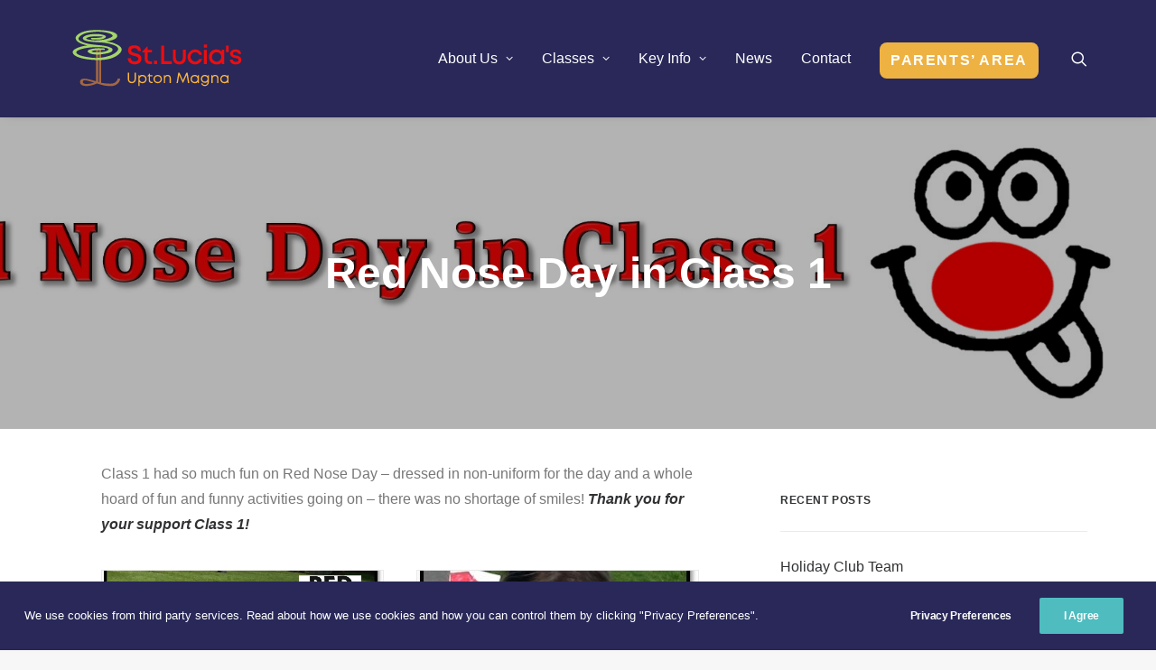

--- FILE ---
content_type: text/html; charset=UTF-8
request_url: https://www.stluciasprimary.co.uk/red-nose-day-in-class-1/
body_size: 15138
content:
<!DOCTYPE html>
<html class="no-touch" lang="en-GB" xmlns="http://www.w3.org/1999/xhtml">
<head>
<meta http-equiv="Content-Type" content="text/html; charset=UTF-8">
<meta name="viewport" content="width=device-width, initial-scale=1">
<link rel="profile" href="http://gmpg.org/xfn/11">
<link rel="pingback" href="https://www.stluciasprimary.co.uk/xmlrpc.php">
<meta name='robots' content='index, follow, max-image-preview:large, max-snippet:-1, max-video-preview:-1' />

	<!-- This site is optimized with the Yoast SEO plugin v26.7 - https://yoast.com/wordpress/plugins/seo/ -->
	<title>Red Nose Day in Class 1 - St Lucia&#039;s CoE Primary School</title>
	<link rel="canonical" href="https://www.stluciasprimary.co.uk/red-nose-day-in-class-1/" />
	<meta property="og:locale" content="en_GB" />
	<meta property="og:type" content="article" />
	<meta property="og:title" content="Red Nose Day in Class 1 - St Lucia&#039;s CoE Primary School" />
	<meta property="og:url" content="https://www.stluciasprimary.co.uk/red-nose-day-in-class-1/" />
	<meta property="og:site_name" content="St Lucia&#039;s CoE Primary School" />
	<meta property="article:published_time" content="2022-07-11T21:30:45+00:00" />
	<meta property="article:modified_time" content="2022-07-11T21:31:32+00:00" />
	<meta property="og:image" content="https://www.stluciasprimary.co.uk/wp-content/uploads/2022/03/red-nose-day.jpg" />
	<meta property="og:image:width" content="2159" />
	<meta property="og:image:height" content="451" />
	<meta property="og:image:type" content="image/jpeg" />
	<meta name="author" content="gravitydev" />
	<meta name="twitter:card" content="summary_large_image" />
	<meta name="twitter:label1" content="Written by" />
	<meta name="twitter:data1" content="gravitydev" />
	<meta name="twitter:label2" content="Estimated reading time" />
	<meta name="twitter:data2" content="1 minute" />
	<script type="application/ld+json" class="yoast-schema-graph">{"@context":"https://schema.org","@graph":[{"@type":"Article","@id":"https://www.stluciasprimary.co.uk/red-nose-day-in-class-1/#article","isPartOf":{"@id":"https://www.stluciasprimary.co.uk/red-nose-day-in-class-1/"},"author":{"name":"gravitydev","@id":"https://www.stluciasprimary.co.uk/#/schema/person/1197b0a5628383aebe89e03c2e694163"},"headline":"Red Nose Day in Class 1","datePublished":"2022-07-11T21:30:45+00:00","dateModified":"2022-07-11T21:31:32+00:00","mainEntityOfPage":{"@id":"https://www.stluciasprimary.co.uk/red-nose-day-in-class-1/"},"wordCount":85,"commentCount":0,"publisher":{"@id":"https://www.stluciasprimary.co.uk/#organization"},"image":{"@id":"https://www.stluciasprimary.co.uk/red-nose-day-in-class-1/#primaryimage"},"thumbnailUrl":"https://www.stluciasprimary.co.uk/wp-content/uploads/2022/03/red-nose-day.jpg","articleSection":["Class 1"],"inLanguage":"en-GB"},{"@type":"WebPage","@id":"https://www.stluciasprimary.co.uk/red-nose-day-in-class-1/","url":"https://www.stluciasprimary.co.uk/red-nose-day-in-class-1/","name":"Red Nose Day in Class 1 - St Lucia's CoE Primary School","isPartOf":{"@id":"https://www.stluciasprimary.co.uk/#website"},"primaryImageOfPage":{"@id":"https://www.stluciasprimary.co.uk/red-nose-day-in-class-1/#primaryimage"},"image":{"@id":"https://www.stluciasprimary.co.uk/red-nose-day-in-class-1/#primaryimage"},"thumbnailUrl":"https://www.stluciasprimary.co.uk/wp-content/uploads/2022/03/red-nose-day.jpg","datePublished":"2022-07-11T21:30:45+00:00","dateModified":"2022-07-11T21:31:32+00:00","breadcrumb":{"@id":"https://www.stluciasprimary.co.uk/red-nose-day-in-class-1/#breadcrumb"},"inLanguage":"en-GB","potentialAction":[{"@type":"ReadAction","target":["https://www.stluciasprimary.co.uk/red-nose-day-in-class-1/"]}]},{"@type":"ImageObject","inLanguage":"en-GB","@id":"https://www.stluciasprimary.co.uk/red-nose-day-in-class-1/#primaryimage","url":"https://www.stluciasprimary.co.uk/wp-content/uploads/2022/03/red-nose-day.jpg","contentUrl":"https://www.stluciasprimary.co.uk/wp-content/uploads/2022/03/red-nose-day.jpg","width":2159,"height":451},{"@type":"BreadcrumbList","@id":"https://www.stluciasprimary.co.uk/red-nose-day-in-class-1/#breadcrumb","itemListElement":[{"@type":"ListItem","position":1,"name":"Home","item":"https://www.stluciasprimary.co.uk/"},{"@type":"ListItem","position":2,"name":"News","item":"https://www.stluciasprimary.co.uk/news/"},{"@type":"ListItem","position":3,"name":"Red Nose Day in Class 1"}]},{"@type":"WebSite","@id":"https://www.stluciasprimary.co.uk/#website","url":"https://www.stluciasprimary.co.uk/","name":"St Lucia's CoE Primary School","description":"Working together – Learning for life.","publisher":{"@id":"https://www.stluciasprimary.co.uk/#organization"},"potentialAction":[{"@type":"SearchAction","target":{"@type":"EntryPoint","urlTemplate":"https://www.stluciasprimary.co.uk/?s={search_term_string}"},"query-input":{"@type":"PropertyValueSpecification","valueRequired":true,"valueName":"search_term_string"}}],"inLanguage":"en-GB"},{"@type":"Organization","@id":"https://www.stluciasprimary.co.uk/#organization","name":"St Lucia's CoE Primary School","url":"https://www.stluciasprimary.co.uk/","logo":{"@type":"ImageObject","inLanguage":"en-GB","@id":"https://www.stluciasprimary.co.uk/#/schema/logo/image/","url":"https://www.stluciasprimary.co.uk/wp-content/uploads/2021/03/stlucia-logo-landscape-light.svg","contentUrl":"https://www.stluciasprimary.co.uk/wp-content/uploads/2021/03/stlucia-logo-landscape-light.svg","width":"1024","height":"1024","caption":"St Lucia's CoE Primary School"},"image":{"@id":"https://www.stluciasprimary.co.uk/#/schema/logo/image/"}},{"@type":"Person","@id":"https://www.stluciasprimary.co.uk/#/schema/person/1197b0a5628383aebe89e03c2e694163","name":"gravitydev","image":{"@type":"ImageObject","inLanguage":"en-GB","@id":"https://www.stluciasprimary.co.uk/#/schema/person/image/","url":"https://secure.gravatar.com/avatar/bf0cbb49f5f2af5854f0dcc5e4810156836b8d1beaa4796a61c838b869af7a2a?s=96&d=mm&r=g","contentUrl":"https://secure.gravatar.com/avatar/bf0cbb49f5f2af5854f0dcc5e4810156836b8d1beaa4796a61c838b869af7a2a?s=96&d=mm&r=g","caption":"gravitydev"},"sameAs":["https://stlucias.gravityworks.co.uk"]}]}</script>
	<!-- / Yoast SEO plugin. -->


<link rel="alternate" type="application/rss+xml" title="St Lucia&#039;s CoE Primary School &raquo; Feed" href="https://www.stluciasprimary.co.uk/feed/" />
<link rel="alternate" title="oEmbed (JSON)" type="application/json+oembed" href="https://www.stluciasprimary.co.uk/wp-json/oembed/1.0/embed?url=https%3A%2F%2Fwww.stluciasprimary.co.uk%2Fred-nose-day-in-class-1%2F" />
<link rel="alternate" title="oEmbed (XML)" type="text/xml+oembed" href="https://www.stluciasprimary.co.uk/wp-json/oembed/1.0/embed?url=https%3A%2F%2Fwww.stluciasprimary.co.uk%2Fred-nose-day-in-class-1%2F&#038;format=xml" />
<style id='wp-img-auto-sizes-contain-inline-css' type='text/css'>
img:is([sizes=auto i],[sizes^="auto," i]){contain-intrinsic-size:3000px 1500px}
/*# sourceURL=wp-img-auto-sizes-contain-inline-css */
</style>
<link rel='stylesheet' id='ai1ec_style-css' href='//www.stluciasprimary.co.uk/wp-content/plugins/all-in-one-event-calendar/public/themes-ai1ec/vortex/css/ai1ec_parsed_css.css?ver=3.0.0' type='text/css' media='all' />
<style id='wp-emoji-styles-inline-css' type='text/css'>

	img.wp-smiley, img.emoji {
		display: inline !important;
		border: none !important;
		box-shadow: none !important;
		height: 1em !important;
		width: 1em !important;
		margin: 0 0.07em !important;
		vertical-align: -0.1em !important;
		background: none !important;
		padding: 0 !important;
	}
/*# sourceURL=wp-emoji-styles-inline-css */
</style>
<link rel='stylesheet' id='wp-block-library-css' href='https://www.stluciasprimary.co.uk/wp-includes/css/dist/block-library/style.min.css?ver=6.9' type='text/css' media='all' />
<style id='global-styles-inline-css' type='text/css'>
:root{--wp--preset--aspect-ratio--square: 1;--wp--preset--aspect-ratio--4-3: 4/3;--wp--preset--aspect-ratio--3-4: 3/4;--wp--preset--aspect-ratio--3-2: 3/2;--wp--preset--aspect-ratio--2-3: 2/3;--wp--preset--aspect-ratio--16-9: 16/9;--wp--preset--aspect-ratio--9-16: 9/16;--wp--preset--color--black: #000000;--wp--preset--color--cyan-bluish-gray: #abb8c3;--wp--preset--color--white: #ffffff;--wp--preset--color--pale-pink: #f78da7;--wp--preset--color--vivid-red: #cf2e2e;--wp--preset--color--luminous-vivid-orange: #ff6900;--wp--preset--color--luminous-vivid-amber: #fcb900;--wp--preset--color--light-green-cyan: #7bdcb5;--wp--preset--color--vivid-green-cyan: #00d084;--wp--preset--color--pale-cyan-blue: #8ed1fc;--wp--preset--color--vivid-cyan-blue: #0693e3;--wp--preset--color--vivid-purple: #9b51e0;--wp--preset--gradient--vivid-cyan-blue-to-vivid-purple: linear-gradient(135deg,rgb(6,147,227) 0%,rgb(155,81,224) 100%);--wp--preset--gradient--light-green-cyan-to-vivid-green-cyan: linear-gradient(135deg,rgb(122,220,180) 0%,rgb(0,208,130) 100%);--wp--preset--gradient--luminous-vivid-amber-to-luminous-vivid-orange: linear-gradient(135deg,rgb(252,185,0) 0%,rgb(255,105,0) 100%);--wp--preset--gradient--luminous-vivid-orange-to-vivid-red: linear-gradient(135deg,rgb(255,105,0) 0%,rgb(207,46,46) 100%);--wp--preset--gradient--very-light-gray-to-cyan-bluish-gray: linear-gradient(135deg,rgb(238,238,238) 0%,rgb(169,184,195) 100%);--wp--preset--gradient--cool-to-warm-spectrum: linear-gradient(135deg,rgb(74,234,220) 0%,rgb(151,120,209) 20%,rgb(207,42,186) 40%,rgb(238,44,130) 60%,rgb(251,105,98) 80%,rgb(254,248,76) 100%);--wp--preset--gradient--blush-light-purple: linear-gradient(135deg,rgb(255,206,236) 0%,rgb(152,150,240) 100%);--wp--preset--gradient--blush-bordeaux: linear-gradient(135deg,rgb(254,205,165) 0%,rgb(254,45,45) 50%,rgb(107,0,62) 100%);--wp--preset--gradient--luminous-dusk: linear-gradient(135deg,rgb(255,203,112) 0%,rgb(199,81,192) 50%,rgb(65,88,208) 100%);--wp--preset--gradient--pale-ocean: linear-gradient(135deg,rgb(255,245,203) 0%,rgb(182,227,212) 50%,rgb(51,167,181) 100%);--wp--preset--gradient--electric-grass: linear-gradient(135deg,rgb(202,248,128) 0%,rgb(113,206,126) 100%);--wp--preset--gradient--midnight: linear-gradient(135deg,rgb(2,3,129) 0%,rgb(40,116,252) 100%);--wp--preset--font-size--small: 13px;--wp--preset--font-size--medium: 20px;--wp--preset--font-size--large: 36px;--wp--preset--font-size--x-large: 42px;--wp--preset--spacing--20: 0.44rem;--wp--preset--spacing--30: 0.67rem;--wp--preset--spacing--40: 1rem;--wp--preset--spacing--50: 1.5rem;--wp--preset--spacing--60: 2.25rem;--wp--preset--spacing--70: 3.38rem;--wp--preset--spacing--80: 5.06rem;--wp--preset--shadow--natural: 6px 6px 9px rgba(0, 0, 0, 0.2);--wp--preset--shadow--deep: 12px 12px 50px rgba(0, 0, 0, 0.4);--wp--preset--shadow--sharp: 6px 6px 0px rgba(0, 0, 0, 0.2);--wp--preset--shadow--outlined: 6px 6px 0px -3px rgb(255, 255, 255), 6px 6px rgb(0, 0, 0);--wp--preset--shadow--crisp: 6px 6px 0px rgb(0, 0, 0);}:where(.is-layout-flex){gap: 0.5em;}:where(.is-layout-grid){gap: 0.5em;}body .is-layout-flex{display: flex;}.is-layout-flex{flex-wrap: wrap;align-items: center;}.is-layout-flex > :is(*, div){margin: 0;}body .is-layout-grid{display: grid;}.is-layout-grid > :is(*, div){margin: 0;}:where(.wp-block-columns.is-layout-flex){gap: 2em;}:where(.wp-block-columns.is-layout-grid){gap: 2em;}:where(.wp-block-post-template.is-layout-flex){gap: 1.25em;}:where(.wp-block-post-template.is-layout-grid){gap: 1.25em;}.has-black-color{color: var(--wp--preset--color--black) !important;}.has-cyan-bluish-gray-color{color: var(--wp--preset--color--cyan-bluish-gray) !important;}.has-white-color{color: var(--wp--preset--color--white) !important;}.has-pale-pink-color{color: var(--wp--preset--color--pale-pink) !important;}.has-vivid-red-color{color: var(--wp--preset--color--vivid-red) !important;}.has-luminous-vivid-orange-color{color: var(--wp--preset--color--luminous-vivid-orange) !important;}.has-luminous-vivid-amber-color{color: var(--wp--preset--color--luminous-vivid-amber) !important;}.has-light-green-cyan-color{color: var(--wp--preset--color--light-green-cyan) !important;}.has-vivid-green-cyan-color{color: var(--wp--preset--color--vivid-green-cyan) !important;}.has-pale-cyan-blue-color{color: var(--wp--preset--color--pale-cyan-blue) !important;}.has-vivid-cyan-blue-color{color: var(--wp--preset--color--vivid-cyan-blue) !important;}.has-vivid-purple-color{color: var(--wp--preset--color--vivid-purple) !important;}.has-black-background-color{background-color: var(--wp--preset--color--black) !important;}.has-cyan-bluish-gray-background-color{background-color: var(--wp--preset--color--cyan-bluish-gray) !important;}.has-white-background-color{background-color: var(--wp--preset--color--white) !important;}.has-pale-pink-background-color{background-color: var(--wp--preset--color--pale-pink) !important;}.has-vivid-red-background-color{background-color: var(--wp--preset--color--vivid-red) !important;}.has-luminous-vivid-orange-background-color{background-color: var(--wp--preset--color--luminous-vivid-orange) !important;}.has-luminous-vivid-amber-background-color{background-color: var(--wp--preset--color--luminous-vivid-amber) !important;}.has-light-green-cyan-background-color{background-color: var(--wp--preset--color--light-green-cyan) !important;}.has-vivid-green-cyan-background-color{background-color: var(--wp--preset--color--vivid-green-cyan) !important;}.has-pale-cyan-blue-background-color{background-color: var(--wp--preset--color--pale-cyan-blue) !important;}.has-vivid-cyan-blue-background-color{background-color: var(--wp--preset--color--vivid-cyan-blue) !important;}.has-vivid-purple-background-color{background-color: var(--wp--preset--color--vivid-purple) !important;}.has-black-border-color{border-color: var(--wp--preset--color--black) !important;}.has-cyan-bluish-gray-border-color{border-color: var(--wp--preset--color--cyan-bluish-gray) !important;}.has-white-border-color{border-color: var(--wp--preset--color--white) !important;}.has-pale-pink-border-color{border-color: var(--wp--preset--color--pale-pink) !important;}.has-vivid-red-border-color{border-color: var(--wp--preset--color--vivid-red) !important;}.has-luminous-vivid-orange-border-color{border-color: var(--wp--preset--color--luminous-vivid-orange) !important;}.has-luminous-vivid-amber-border-color{border-color: var(--wp--preset--color--luminous-vivid-amber) !important;}.has-light-green-cyan-border-color{border-color: var(--wp--preset--color--light-green-cyan) !important;}.has-vivid-green-cyan-border-color{border-color: var(--wp--preset--color--vivid-green-cyan) !important;}.has-pale-cyan-blue-border-color{border-color: var(--wp--preset--color--pale-cyan-blue) !important;}.has-vivid-cyan-blue-border-color{border-color: var(--wp--preset--color--vivid-cyan-blue) !important;}.has-vivid-purple-border-color{border-color: var(--wp--preset--color--vivid-purple) !important;}.has-vivid-cyan-blue-to-vivid-purple-gradient-background{background: var(--wp--preset--gradient--vivid-cyan-blue-to-vivid-purple) !important;}.has-light-green-cyan-to-vivid-green-cyan-gradient-background{background: var(--wp--preset--gradient--light-green-cyan-to-vivid-green-cyan) !important;}.has-luminous-vivid-amber-to-luminous-vivid-orange-gradient-background{background: var(--wp--preset--gradient--luminous-vivid-amber-to-luminous-vivid-orange) !important;}.has-luminous-vivid-orange-to-vivid-red-gradient-background{background: var(--wp--preset--gradient--luminous-vivid-orange-to-vivid-red) !important;}.has-very-light-gray-to-cyan-bluish-gray-gradient-background{background: var(--wp--preset--gradient--very-light-gray-to-cyan-bluish-gray) !important;}.has-cool-to-warm-spectrum-gradient-background{background: var(--wp--preset--gradient--cool-to-warm-spectrum) !important;}.has-blush-light-purple-gradient-background{background: var(--wp--preset--gradient--blush-light-purple) !important;}.has-blush-bordeaux-gradient-background{background: var(--wp--preset--gradient--blush-bordeaux) !important;}.has-luminous-dusk-gradient-background{background: var(--wp--preset--gradient--luminous-dusk) !important;}.has-pale-ocean-gradient-background{background: var(--wp--preset--gradient--pale-ocean) !important;}.has-electric-grass-gradient-background{background: var(--wp--preset--gradient--electric-grass) !important;}.has-midnight-gradient-background{background: var(--wp--preset--gradient--midnight) !important;}.has-small-font-size{font-size: var(--wp--preset--font-size--small) !important;}.has-medium-font-size{font-size: var(--wp--preset--font-size--medium) !important;}.has-large-font-size{font-size: var(--wp--preset--font-size--large) !important;}.has-x-large-font-size{font-size: var(--wp--preset--font-size--x-large) !important;}
/*# sourceURL=global-styles-inline-css */
</style>

<style id='classic-theme-styles-inline-css' type='text/css'>
/*! This file is auto-generated */
.wp-block-button__link{color:#fff;background-color:#32373c;border-radius:9999px;box-shadow:none;text-decoration:none;padding:calc(.667em + 2px) calc(1.333em + 2px);font-size:1.125em}.wp-block-file__button{background:#32373c;color:#fff;text-decoration:none}
/*# sourceURL=/wp-includes/css/classic-themes.min.css */
</style>
<link rel='stylesheet' id='uncode-privacy-css' href='https://www.stluciasprimary.co.uk/wp-content/plugins/uncode-privacy/assets/css/uncode-privacy-public.css?ver=2.2.4' type='text/css' media='all' />
<link rel='stylesheet' id='uncode-style-css' href='https://www.stluciasprimary.co.uk/wp-content/themes/uncode/library/css/style.css?ver=2098830074' type='text/css' media='all' />
<style id='uncode-style-inline-css' type='text/css'>

@media (max-width: 959px) { .navbar-brand > * { height: 55px !important;}}
@media (min-width: 960px) { .limit-width { max-width: 1200px; margin: auto;}}
#changer-back-color { transition: background-color 1000ms cubic-bezier(0.25, 1, 0.5, 1) !important; } #changer-back-color > div { transition: opacity 1000ms cubic-bezier(0.25, 1, 0.5, 1) !important; } body.bg-changer-init.disable-hover .main-wrapper .style-light,  body.bg-changer-init.disable-hover .main-wrapper .style-light h1,  body.bg-changer-init.disable-hover .main-wrapper .style-light h2, body.bg-changer-init.disable-hover .main-wrapper .style-light h3, body.bg-changer-init.disable-hover .main-wrapper .style-light h4, body.bg-changer-init.disable-hover .main-wrapper .style-light h5, body.bg-changer-init.disable-hover .main-wrapper .style-light h6, body.bg-changer-init.disable-hover .main-wrapper .style-light a, body.bg-changer-init.disable-hover .main-wrapper .style-dark, body.bg-changer-init.disable-hover .main-wrapper .style-dark h1, body.bg-changer-init.disable-hover .main-wrapper .style-dark h2, body.bg-changer-init.disable-hover .main-wrapper .style-dark h3, body.bg-changer-init.disable-hover .main-wrapper .style-dark h4, body.bg-changer-init.disable-hover .main-wrapper .style-dark h5, body.bg-changer-init.disable-hover .main-wrapper .style-dark h6, body.bg-changer-init.disable-hover .main-wrapper .style-dark a { transition: color 1000ms cubic-bezier(0.25, 1, 0.5, 1) !important; }
/*# sourceURL=uncode-style-inline-css */
</style>
<link rel='stylesheet' id='uncode-icons-css' href='https://www.stluciasprimary.co.uk/wp-content/themes/uncode/library/css/uncode-icons.css?ver=2098830074' type='text/css' media='all' />
<link rel='stylesheet' id='uncode-custom-style-css' href='https://www.stluciasprimary.co.uk/wp-content/themes/uncode/library/css/style-custom.css?ver=2098830074' type='text/css' media='all' />
<style id='uncode-custom-style-inline-css' type='text/css'>
.menu-item.menu-item-type-post_type.menu-item-object-page.menu-item-38.menu-btn-container.btn {padding:0.75rem !important;margin-top:0.25rem;background-color:#eeb242;color:#FFFFFF;border:0px;transition:all 0.5s ease-in-out;}.menu-item.menu-item-type-post_type.menu-item-object-page.menu-item-38.menu-btn-container.btn:hover {background-color:#d3232a;}.gdpr-privacy-bar {background-color:#292859;}.gdpr-agreement { background-color:#eeb242;}.btn:not(.btn-custom-typo) {letter-spacing:0;}.gform_wrapper.gravity-theme .gform_footer input {background-color:#eeb242;color:#FFFFFF;transition:all 0.5s ease-in-out;}.gform_wrapper.gravity-theme .gform_footer input:hover {background-color:#d3232a;}.panel-group .panel-heading {margin-top:0 !important;background:#eee;padding:0px 15px;border-bottom:3px solid #FFF;}.tmb .t-entry p.t-entry-readmore .btn {background-color:#73ba60 !important;border-color:#73ba60 !important;}
/*# sourceURL=uncode-custom-style-inline-css */
</style>
<link rel='stylesheet' id='child-style-css' href='https://www.stluciasprimary.co.uk/wp-content/themes/uncode-child/style.css?ver=968981018' type='text/css' media='all' />
<script type="text/javascript" src="https://www.stluciasprimary.co.uk/wp-includes/js/jquery/jquery.min.js?ver=3.7.1" id="jquery-core-js"></script>
<script type="text/javascript" src="https://www.stluciasprimary.co.uk/wp-includes/js/jquery/jquery-migrate.min.js?ver=3.4.1" id="jquery-migrate-js"></script>
<script type="text/javascript" id="uncode-init-js-extra">
/* <![CDATA[ */
var SiteParameters = {"days":"days","hours":"hours","minutes":"minutes","seconds":"seconds","constant_scroll":"on","scroll_speed":"2","parallax_factor":"0.25","loading":"Loading\u2026","slide_name":"slide","slide_footer":"footer","ajax_url":"https://www.stluciasprimary.co.uk/wp-admin/admin-ajax.php","nonce_adaptive_images":"aaaecafc9f","nonce_srcset_async":"3f49436861","enable_debug":"","block_mobile_videos":"","is_frontend_editor":"","main_width":["1200","px"],"mobile_parallax_allowed":"","listen_for_screen_update":"1","wireframes_plugin_active":"1","sticky_elements":"off","resize_quality":"90","register_metadata":"","bg_changer_time":"1000","update_wc_fragments":"1","optimize_shortpixel_image":"","menu_mobile_offcanvas_gap":"45","custom_cursor_selector":"[href], .trigger-overlay, .owl-next, .owl-prev, .owl-dot, input[type=\"submit\"], input[type=\"checkbox\"], button[type=\"submit\"], a[class^=\"ilightbox\"], .ilightbox-thumbnail, .ilightbox-prev, .ilightbox-next, .overlay-close, .unmodal-close, .qty-inset \u003E span, .share-button li, .uncode-post-titles .tmb.tmb-click-area, .btn-link, .tmb-click-row .t-inside, .lg-outer button, .lg-thumb img, a[data-lbox], .uncode-close-offcanvas-overlay, .uncode-nav-next, .uncode-nav-prev, .uncode-nav-index","mobile_parallax_animation":"","lbox_enhanced":"","native_media_player":"","vimeoPlayerParams":"?autoplay=0","ajax_filter_key_search":"key","ajax_filter_key_unfilter":"unfilter","index_pagination_disable_scroll":"","index_pagination_scroll_to":"","uncode_wc_popup_cart_qty":"","disable_hover_hack":"","uncode_nocookie":"","menuHideOnClick":"1","smoothScroll":"","smoothScrollDisableHover":"","smoothScrollQuery":"960","uncode_force_onepage_dots":"","uncode_smooth_scroll_safe":"","uncode_lb_add_galleries":", .gallery","uncode_lb_add_items":", .gallery .gallery-item a"};
//# sourceURL=uncode-init-js-extra
/* ]]> */
</script>
<script type="text/javascript" src="https://www.stluciasprimary.co.uk/wp-content/themes/uncode/library/js/init.js?ver=2098830074" id="uncode-init-js"></script>
<script></script><link rel="https://api.w.org/" href="https://www.stluciasprimary.co.uk/wp-json/" /><link rel="alternate" title="JSON" type="application/json" href="https://www.stluciasprimary.co.uk/wp-json/wp/v2/posts/2043" /><link rel="EditURI" type="application/rsd+xml" title="RSD" href="https://www.stluciasprimary.co.uk/xmlrpc.php?rsd" />
<meta name="generator" content="WordPress 6.9" />
<link rel='shortlink' href='https://www.stluciasprimary.co.uk/?p=2043' />
<link rel="icon" href="https://www.stluciasprimary.co.uk/wp-content/uploads/2022/05/cropped-st-lucia-favicon-32x32.png" sizes="32x32" />
<link rel="icon" href="https://www.stluciasprimary.co.uk/wp-content/uploads/2022/05/cropped-st-lucia-favicon-192x192.png" sizes="192x192" />
<link rel="apple-touch-icon" href="https://www.stluciasprimary.co.uk/wp-content/uploads/2022/05/cropped-st-lucia-favicon-180x180.png" />
<meta name="msapplication-TileImage" content="https://www.stluciasprimary.co.uk/wp-content/uploads/2022/05/cropped-st-lucia-favicon-270x270.png" />
<noscript><style> .wpb_animate_when_almost_visible { opacity: 1; }</style></noscript></head>
<body class="wp-singular post-template-default single single-post postid-2043 single-format-standard wp-theme-uncode wp-child-theme-uncode-child  style-color-lxmt-bg group-blog hormenu-position-left hmenu hmenu-position-right header-full-width main-center-align menu-mobile-default mobile-parallax-not-allowed ilb-no-bounce unreg uncode-btn-round qw-body-scroll-disabled no-qty-fx wpb-js-composer js-comp-ver-7.8 vc_responsive" data-border="0">
		<div id="vh_layout_help"></div><div class="body-borders" data-border="0"><div class="top-border body-border-shadow"></div><div class="right-border body-border-shadow"></div><div class="bottom-border body-border-shadow"></div><div class="left-border body-border-shadow"></div><div class="top-border style-light-bg"></div><div class="right-border style-light-bg"></div><div class="bottom-border style-light-bg"></div><div class="left-border style-light-bg"></div></div>	<div class="box-wrapper">
		<div class="box-container">
		<script type="text/javascript" id="initBox">UNCODE.initBox();</script>
		<div class="menu-wrapper">
													
													<header id="masthead" class="navbar menu-primary menu-light submenu-light style-light-original menu-with-logo">
														<div class="menu-container style-stlucias-blue-bg menu-borders menu-shadows">
															<div class="row-menu limit-width">
																<div class="row-menu-inner">
																	<div id="logo-container-mobile" class="col-lg-0 logo-container middle">
																		<div id="main-logo" class="navbar-header style-light">
																			<a href="https://www.stluciasprimary.co.uk/" class="navbar-brand" data-minheight="20" aria-label="St Lucia&#8217;s CoE Primary School"><div class="logo-image main-logo logo-skinnable" data-maxheight="75" style="height: 75px;"><img decoding="async" src="https://www.stluciasprimary.co.uk/wp-content/uploads/2024/11/stlucia-logo-landscape-colour.svg" alt="logo" width="0" height="0" class="img-responsive" /></div></a>
																		</div>
																		<div class="mmb-container"><div class="mobile-additional-icons"></div><div class="mobile-menu-button mobile-menu-button-light lines-button"><span class="lines"><span></span></span></div></div>
																	</div>
																	<div class="col-lg-12 main-menu-container middle">
																		<div class="menu-horizontal ">
																			<div class="menu-horizontal-inner">
																				<div class="nav navbar-nav navbar-main navbar-nav-first"><ul id="menu-main-nav" class="menu-primary-inner menu-smart sm"><li id="menu-item-34" class="menu-item menu-item-type-post_type menu-item-object-page menu-item-has-children menu-item-34 dropdown menu-item-link"><a title="About Us" href="https://www.stluciasprimary.co.uk/about-us/" data-toggle="dropdown" class="dropdown-toggle" data-type="title">About Us<i class="fa fa-angle-down fa-dropdown"></i></a>
<ul role="menu" class="drop-menu">
	<li id="menu-item-5026" class="menu-item menu-item-type-post_type menu-item-object-page menu-item-5026"><a title="Holiday Club" href="https://www.stluciasprimary.co.uk/about-us/holiday-club/">Holiday Club<i class="fa fa-angle-right fa-dropdown"></i></a></li>
	<li id="menu-item-167" class="menu-item menu-item-type-post_type menu-item-object-page menu-item-167"><a title="History of the School" href="https://www.stluciasprimary.co.uk/about-us/history-of-the-school/">History of the School<i class="fa fa-angle-right fa-dropdown"></i></a></li>
	<li id="menu-item-162" class="menu-item menu-item-type-post_type menu-item-object-page menu-item-162"><a title="Church &#038; St Lucia" href="https://www.stluciasprimary.co.uk/about-us/church-st-lucia/">Church &#038; St Lucia<i class="fa fa-angle-right fa-dropdown"></i></a></li>
	<li id="menu-item-168" class="menu-item menu-item-type-post_type menu-item-object-page menu-item-168"><a title="Vision &#038; Values" href="https://www.stluciasprimary.co.uk/about-us/mission-statement/">Vision &#038; Values<i class="fa fa-angle-right fa-dropdown"></i></a></li>
	<li id="menu-item-169" class="menu-item menu-item-type-post_type menu-item-object-page menu-item-169"><a title="Early Years Provision" href="https://www.stluciasprimary.co.uk/about-us/nursery/">Early Years Provision<i class="fa fa-angle-right fa-dropdown"></i></a></li>
	<li id="menu-item-854" class="menu-item menu-item-type-post_type menu-item-object-page menu-item-854"><a title="Eco-Schools" href="https://www.stluciasprimary.co.uk/about-us/eco-schools/">Eco-Schools<i class="fa fa-angle-right fa-dropdown"></i></a></li>
	<li id="menu-item-172" class="menu-item menu-item-type-post_type menu-item-object-page menu-item-172"><a title="Staff" href="https://www.stluciasprimary.co.uk/about-us/staff/">Staff<i class="fa fa-angle-right fa-dropdown"></i></a></li>
	<li id="menu-item-173" class="menu-item menu-item-type-post_type menu-item-object-page menu-item-173"><a title="Sunrise &#038; Sunset Club" href="https://www.stluciasprimary.co.uk/about-us/sunrise-sunset-clubs/">Sunrise &#038; Sunset Club<i class="fa fa-angle-right fa-dropdown"></i></a></li>
	<li id="menu-item-161" class="menu-item menu-item-type-post_type menu-item-object-page menu-item-161"><a title="Admissions" href="https://www.stluciasprimary.co.uk/key-info/admissions/">Admissions<i class="fa fa-angle-right fa-dropdown"></i></a></li>
	<li id="menu-item-166" class="menu-item menu-item-type-post_type menu-item-object-page menu-item-166"><a title="Governors" href="https://www.stluciasprimary.co.uk/about-us/governors/">Governors<i class="fa fa-angle-right fa-dropdown"></i></a></li>
	<li id="menu-item-165" class="menu-item menu-item-type-post_type menu-item-object-page menu-item-165"><a title="Friends of St Lucia’s" href="https://www.stluciasprimary.co.uk/about-us/friends-of-st-lucias/">Friends of St Lucia’s<i class="fa fa-angle-right fa-dropdown"></i></a></li>
	<li id="menu-item-174" class="menu-item menu-item-type-post_type menu-item-object-page menu-item-174"><a title="Vacancies" href="https://www.stluciasprimary.co.uk/about-us/vacancies/">Vacancies<i class="fa fa-angle-right fa-dropdown"></i></a></li>
</ul>
</li>
<li id="menu-item-35" class="menu-item menu-item-type-post_type menu-item-object-page menu-item-has-children menu-item-35 dropdown menu-item-link"><a title="Classes" href="https://www.stluciasprimary.co.uk/classes/" data-toggle="dropdown" class="dropdown-toggle" data-type="title">Classes<i class="fa fa-angle-down fa-dropdown"></i></a>
<ul role="menu" class="drop-menu">
	<li id="menu-item-196" class="menu-item menu-item-type-post_type menu-item-object-page menu-item-196"><a title="Nursery – Chestnut" href="https://www.stluciasprimary.co.uk/classes/nursery/">Nursery – Chestnut<i class="fa fa-angle-right fa-dropdown"></i></a></li>
	<li id="menu-item-190" class="menu-item menu-item-type-post_type menu-item-object-page menu-item-190"><a title="Reception – Rowan" href="https://www.stluciasprimary.co.uk/classes/class-1/">Reception – Rowan<i class="fa fa-angle-right fa-dropdown"></i></a></li>
	<li id="menu-item-191" class="menu-item menu-item-type-post_type menu-item-object-page menu-item-191"><a title="Year 1/2 – Oak" href="https://www.stluciasprimary.co.uk/classes/class-2/">Year 1/2 – Oak<i class="fa fa-angle-right fa-dropdown"></i></a></li>
	<li id="menu-item-192" class="menu-item menu-item-type-post_type menu-item-object-page menu-item-192"><a title="Year 3/4 – Birch" href="https://www.stluciasprimary.co.uk/classes/class-3/">Year 3/4 – Birch<i class="fa fa-angle-right fa-dropdown"></i></a></li>
	<li id="menu-item-193" class="menu-item menu-item-type-post_type menu-item-object-page menu-item-193"><a title="Year 5/6 – Willow" href="https://www.stluciasprimary.co.uk/classes/class-4/">Year 5/6 – Willow<i class="fa fa-angle-right fa-dropdown"></i></a></li>
	<li id="menu-item-254" class="menu-item menu-item-type-post_type menu-item-object-page menu-item-254"><a title="Forest School" href="https://www.stluciasprimary.co.uk/classes/forest-school/">Forest School<i class="fa fa-angle-right fa-dropdown"></i></a></li>
</ul>
</li>
<li id="menu-item-225" class="menu-item menu-item-type-post_type menu-item-object-page menu-item-has-children menu-item-225 dropdown menu-item-link"><a title="Key Info" href="https://www.stluciasprimary.co.uk/key-info/" data-toggle="dropdown" class="dropdown-toggle" data-type="title">Key Info<i class="fa fa-angle-down fa-dropdown"></i></a>
<ul role="menu" class="drop-menu">
	<li id="menu-item-226" class="menu-item menu-item-type-post_type menu-item-object-page menu-item-226"><a title="Admissions" href="https://www.stluciasprimary.co.uk/key-info/admissions/">Admissions<i class="fa fa-angle-right fa-dropdown"></i></a></li>
	<li id="menu-item-227" class="menu-item menu-item-type-post_type menu-item-object-page menu-item-227"><a title="Curriculum Overview" href="https://www.stluciasprimary.co.uk/key-info/curriculum-overview/">Curriculum Overview<i class="fa fa-angle-right fa-dropdown"></i></a></li>
	<li id="menu-item-228" class="menu-item menu-item-type-post_type menu-item-object-page menu-item-228"><a title="Inspections, Achievements &#038; Awards" href="https://www.stluciasprimary.co.uk/key-info/inspections-achievements-awards/">Inspections, Achievements &#038; Awards<i class="fa fa-angle-right fa-dropdown"></i></a></li>
	<li id="menu-item-229" class="menu-item menu-item-type-post_type menu-item-object-page menu-item-229"><a title="Pupil Premium" href="https://www.stluciasprimary.co.uk/key-info/pupil-premium/">Pupil Premium<i class="fa fa-angle-right fa-dropdown"></i></a></li>
	<li id="menu-item-230" class="menu-item menu-item-type-post_type menu-item-object-page menu-item-230"><a title="Safer School" href="https://www.stluciasprimary.co.uk/key-info/safer-school/">Safer School<i class="fa fa-angle-right fa-dropdown"></i></a></li>
	<li id="menu-item-231" class="menu-item menu-item-type-post_type menu-item-object-page menu-item-231"><a title="School Enhancement Plan" href="https://www.stluciasprimary.co.uk/key-info/school-enhancement-plan/">School Enhancement Plan<i class="fa fa-angle-right fa-dropdown"></i></a></li>
	<li id="menu-item-233" class="menu-item menu-item-type-post_type menu-item-object-page menu-item-233"><a title="Sports Grant" href="https://www.stluciasprimary.co.uk/key-info/sports-grant/">Sports Grant<i class="fa fa-angle-right fa-dropdown"></i></a></li>
	<li id="menu-item-234" class="menu-item menu-item-type-post_type menu-item-object-page menu-item-234"><a title="Student Council" href="https://www.stluciasprimary.co.uk/key-info/student-council/">Student Council<i class="fa fa-angle-right fa-dropdown"></i></a></li>
	<li id="menu-item-821" class="menu-item menu-item-type-post_type menu-item-object-page menu-item-821"><a title="School Policies" href="https://www.stluciasprimary.co.uk/key-info/school-policies/">School Policies<i class="fa fa-angle-right fa-dropdown"></i></a></li>
</ul>
</li>
<li id="menu-item-37" class="menu-item menu-item-type-post_type menu-item-object-page current_page_parent menu-item-37 menu-item-link"><a title="News" href="https://www.stluciasprimary.co.uk/news/">News<i class="fa fa-angle-right fa-dropdown"></i></a></li>
<li id="menu-item-702" class="menu-item menu-item-type-post_type menu-item-object-page menu-item-702 menu-item-link"><a title="Contact" href="https://www.stluciasprimary.co.uk/contact-us/">Contact<i class="fa fa-angle-right fa-dropdown"></i></a></li>
<li id="menu-item-38" class="menu-item-button"><a title="Parents’ Area" href="https://www.stluciasprimary.co.uk/parents-area/"><div class="menu-btn-table"><div class="menu-btn-cell"><div class="menu-item menu-item-type-post_type menu-item-object-page menu-item-38 menu-btn-container btn"><span>Parents’ Area</span></div></div></div></a></li>
</ul></div><div class="uncode-close-offcanvas-mobile lines-button close navbar-mobile-el"><span class="lines"></span></div><div class="nav navbar-nav navbar-nav-last navbar-extra-icons"><ul class="menu-smart sm menu-icons"><li class="menu-item-link search-icon style-light dropdown "><a href="#" class="trigger-overlay search-icon" data-area="search" data-container="box-container" aria-label="Search">
													<i class="fa fa-search3"></i><span class="desktop-hidden"><span>Search</span></span><i class="fa fa-angle-down fa-dropdown desktop-hidden"></i>
													</a><ul role="menu" class="drop-menu desktop-hidden">
														<li>
															<form class="search" method="get" action="https://www.stluciasprimary.co.uk/">
																<input type="search" class="search-field no-livesearch" placeholder="Search…" value="" name="s" title="Search…" /></form>
														</li>
													</ul></li></ul></div><div class="desktop-hidden menu-accordion-secondary">
														 							</div></div>
																		</div>
																	</div>
																</div>
															</div></div>
													</header>
												</div>			<script type="text/javascript" id="fixMenuHeight">UNCODE.fixMenuHeight();</script>
			<div class="main-wrapper">
				<div class="main-container">
					<div class="page-wrapper">
						<div class="sections-container">
<div id="page-header"><div class="header-wrapper header-uncode-block">
									<div data-parent="true" class="vc_row row-container" id="row-unique-0"><div class="row-background background-element">
											<div class="background-wrapper">
												<div class="background-inner" style="background-image: url(https://www.stluciasprimary.co.uk/wp-content/uploads/2022/03/red-nose-day.jpg);background-repeat: no-repeat;background-position: center center;background-attachment: scroll;background-size: cover;"></div>
												<div class="block-bg-overlay style-color-jevc-bg" style="opacity: 0.3;"></div>
											</div>
										</div><div class="row exa-top-padding exa-bottom-padding single-h-padding limit-width row-parent row-header"><div class="wpb_row row-inner"><div class="wpb_column pos-middle pos-center align_center column_parent col-lg-12 single-internal-gutter"><div class="uncol style-dark"  ><div class="uncoltable"><div class="uncell no-block-padding" ><div class="uncont" ><div class="vc_custom_heading_wrap "><div class="heading-text el-text bottom-t-top animate_when_almost_visible" ><h1 class="h1" ><span>Red Nose Day in Class 1</span></h1></div><div class="clear"></div></div></div></div></div></div></div><script id="script-row-unique-0" data-row="script-row-unique-0" type="text/javascript" class="vc_controls">UNCODE.initRow(document.getElementById("row-unique-0"));</script></div></div></div></div></div><script type="text/javascript">UNCODE.initHeader();</script><article id="post-2043" class="page-body style-light-bg post-2043 post type-post status-publish format-standard has-post-thumbnail hentry category-class-1">
          <div class="post-wrapper">
          	<div class="post-body"><div class="row-container">
        							<div class="row row-parent un-sidebar-layout col-std-gutter no-top-padding no-bottom-padding limit-width">
												<div class="row-inner">
													<div class="col-lg-8">
											<div class="post-content style-light"><div data-parent="true" class="vc_row row-container" id="row-unique-1"><div class="row limit-width row-parent"><div class="wpb_row row-inner"><div class="wpb_column pos-top pos-center align_left column_parent col-lg-12 single-internal-gutter"><div class="uncol style-light"  ><div class="uncoltable"><div class="uncell no-block-padding" ><div class="uncont" ><div class="uncode_text_column" ><p>Class 1 had so much fun on Red Nose Day &#8211; dressed in non-uniform for the day and a whole hoard of fun and funny activities going on &#8211; there was no shortage of smiles! <strong><em>Thank you for your support Class 1!</em></strong></p>
</div><div id="gallery-128653" class="isotope-system isotope-general-light grid-general-light">
					
	<div class="isotope-wrapper grid-wrapper single-gutter" >
									<div class="isotope-container isotope-layout style-masonry" data-type="masonry" data-layout="fitRows" data-lg="1000" data-md="600" data-sm="480">
<div class="tmb tmb-iso-w4 tmb-iso-h4 tmb-light tmb-overlay-text-anim tmb-overlay-anim tmb-overlay-middle tmb-overlay-text-left tmb-image-anim tmb-bordered tmb-id-1362  tmb-img-ratio tmb-media-first tmb-media-last tmb-content-overlay tmb-no-bg tmb-lightbox" ><div class="t-inside no-anim" ><div class="t-entry-visual"><div class="t-entry-visual-tc"><div class="t-entry-visual-cont"><div class="dummy" style="padding-top: 100%;"></div><a tabindex="-1" href="https://www.stluciasprimary.co.uk/wp-content/uploads/2022/03/red-nose-day1.jpg" class="pushed" data-active="1" data-lbox="ilightbox_gallery-128653" data-options="width:1382,height:1478,thumbnail: 'https://www.stluciasprimary.co.uk/wp-content/uploads/2022/03/red-nose-day1-281x300.jpg'" data-lb-index="0"><div class="t-entry-visual-overlay"><div class="t-entry-visual-overlay-in style-dark-bg" style="opacity: 0.5;"></div></div><img fetchpriority="high" decoding="async" class="wp-image-1362" src="https://www.stluciasprimary.co.uk/wp-content/uploads/2022/03/red-nose-day1-uai-1382x1382.jpg" width="1382" height="1382" alt="" /></a></div>
					</div>
				</div></div></div><div class="tmb tmb-iso-w4 tmb-iso-h4 tmb-light tmb-overlay-text-anim tmb-overlay-anim tmb-overlay-middle tmb-overlay-text-left tmb-image-anim tmb-bordered tmb-id-1361  tmb-img-ratio tmb-media-first tmb-media-last tmb-content-overlay tmb-no-bg tmb-lightbox" ><div class="t-inside no-anim" ><div class="t-entry-visual"><div class="t-entry-visual-tc"><div class="t-entry-visual-cont"><div class="dummy" style="padding-top: 100%;"></div><a tabindex="-1" href="https://www.stluciasprimary.co.uk/wp-content/uploads/2022/03/red-nose-day2.jpg" class="pushed" data-active="1" data-lbox="ilightbox_gallery-128653" data-options="width:312,height:470,thumbnail: 'https://www.stluciasprimary.co.uk/wp-content/uploads/2022/03/red-nose-day2-199x300.jpg'" data-lb-index="1"><div class="t-entry-visual-overlay"><div class="t-entry-visual-overlay-in style-dark-bg" style="opacity: 0.5;"></div></div><img decoding="async" class="wp-image-1361" src="https://www.stluciasprimary.co.uk/wp-content/uploads/2022/03/red-nose-day2-uai-312x312.jpg" width="312" height="312" alt="" /></a></div>
					</div>
				</div></div></div><div class="tmb tmb-iso-w4 tmb-iso-h4 tmb-light tmb-overlay-text-anim tmb-overlay-anim tmb-overlay-middle tmb-overlay-text-left tmb-image-anim tmb-bordered tmb-id-1360  tmb-img-ratio tmb-media-first tmb-media-last tmb-content-overlay tmb-no-bg tmb-lightbox" ><div class="t-inside no-anim" ><div class="t-entry-visual"><div class="t-entry-visual-tc"><div class="t-entry-visual-cont"><div class="dummy" style="padding-top: 100%;"></div><a tabindex="-1" href="https://www.stluciasprimary.co.uk/wp-content/uploads/2022/03/red-nose-day3.jpg" class="pushed" data-active="1" data-lbox="ilightbox_gallery-128653" data-options="width:477,height:363,thumbnail: 'https://www.stluciasprimary.co.uk/wp-content/uploads/2022/03/red-nose-day3-300x228.jpg'" data-lb-index="2"><div class="t-entry-visual-overlay"><div class="t-entry-visual-overlay-in style-dark-bg" style="opacity: 0.5;"></div></div><img decoding="async" class="wp-image-1360" src="https://www.stluciasprimary.co.uk/wp-content/uploads/2022/03/red-nose-day3-uai-363x363.jpg" width="363" height="363" alt="" /></a></div>
					</div>
				</div></div></div>			</div>
					</div>

	
	
</div>

</div></div></div></div></div><script id="script-row-unique-1" data-row="script-row-unique-1" type="text/javascript" class="vc_controls">UNCODE.initRow(document.getElementById("row-unique-1"));</script></div></div></div>
</div>
										</div>
													<div class="col-lg-4 col-widgets-sidebar ">
														<div class="uncol style-light">
															<div class="uncoltable">
																<div class="uncell double-top-padding double-bottom-padding">
																	<div class="uncont">
																		
		<aside id="recent-posts-2" class="widget widget_recent_entries widget-container collapse-init sidebar-widgets">
		<h3 class="widget-title">Recent Posts</h3>
		<ul>
											<li>
					<a href="https://www.stluciasprimary.co.uk/holiday-club-team/">Holiday Club Team</a>
									</li>
											<li>
					<a href="https://www.stluciasprimary.co.uk/kitchen-team/">Kitchen Team</a>
									</li>
											<li>
					<a href="https://www.stluciasprimary.co.uk/early-years-teaching-assistant/">Early Years Teaching Assistant</a>
									</li>
											<li>
					<a href="https://www.stluciasprimary.co.uk/december-newsletter-2/">December Newsletter!</a>
									</li>
											<li>
					<a href="https://www.stluciasprimary.co.uk/science/">Science!</a>
									</li>
					</ul>

		</aside><aside id="archives-2" class="widget widget_archive widget-container collapse-init sidebar-widgets"><h3 class="widget-title">News by Month</h3>
			<ul>
					<li><a href='https://www.stluciasprimary.co.uk/2026/01/'>January 2026</a>&nbsp;(4)</li>
	<li><a href='https://www.stluciasprimary.co.uk/2025/12/'>December 2025</a>&nbsp;(3)</li>
	<li><a href='https://www.stluciasprimary.co.uk/2025/11/'>November 2025</a>&nbsp;(6)</li>
	<li><a href='https://www.stluciasprimary.co.uk/2025/10/'>October 2025</a>&nbsp;(7)</li>
	<li><a href='https://www.stluciasprimary.co.uk/2025/09/'>September 2025</a>&nbsp;(9)</li>
	<li><a href='https://www.stluciasprimary.co.uk/2025/08/'>August 2025</a>&nbsp;(5)</li>
	<li><a href='https://www.stluciasprimary.co.uk/2025/07/'>July 2025</a>&nbsp;(1)</li>
	<li><a href='https://www.stluciasprimary.co.uk/2025/06/'>June 2025</a>&nbsp;(2)</li>
	<li><a href='https://www.stluciasprimary.co.uk/2025/05/'>May 2025</a>&nbsp;(3)</li>
	<li><a href='https://www.stluciasprimary.co.uk/2025/04/'>April 2025</a>&nbsp;(11)</li>
	<li><a href='https://www.stluciasprimary.co.uk/2025/03/'>March 2025</a>&nbsp;(7)</li>
	<li><a href='https://www.stluciasprimary.co.uk/2025/02/'>February 2025</a>&nbsp;(8)</li>
	<li><a href='https://www.stluciasprimary.co.uk/2025/01/'>January 2025</a>&nbsp;(7)</li>
	<li><a href='https://www.stluciasprimary.co.uk/2024/12/'>December 2024</a>&nbsp;(7)</li>
	<li><a href='https://www.stluciasprimary.co.uk/2024/11/'>November 2024</a>&nbsp;(9)</li>
	<li><a href='https://www.stluciasprimary.co.uk/2024/10/'>October 2024</a>&nbsp;(12)</li>
	<li><a href='https://www.stluciasprimary.co.uk/2024/09/'>September 2024</a>&nbsp;(12)</li>
	<li><a href='https://www.stluciasprimary.co.uk/2024/08/'>August 2024</a>&nbsp;(6)</li>
	<li><a href='https://www.stluciasprimary.co.uk/2024/07/'>July 2024</a>&nbsp;(3)</li>
	<li><a href='https://www.stluciasprimary.co.uk/2024/06/'>June 2024</a>&nbsp;(14)</li>
	<li><a href='https://www.stluciasprimary.co.uk/2024/05/'>May 2024</a>&nbsp;(13)</li>
	<li><a href='https://www.stluciasprimary.co.uk/2024/04/'>April 2024</a>&nbsp;(19)</li>
	<li><a href='https://www.stluciasprimary.co.uk/2024/03/'>March 2024</a>&nbsp;(13)</li>
	<li><a href='https://www.stluciasprimary.co.uk/2024/02/'>February 2024</a>&nbsp;(11)</li>
	<li><a href='https://www.stluciasprimary.co.uk/2024/01/'>January 2024</a>&nbsp;(15)</li>
	<li><a href='https://www.stluciasprimary.co.uk/2023/12/'>December 2023</a>&nbsp;(8)</li>
	<li><a href='https://www.stluciasprimary.co.uk/2023/11/'>November 2023</a>&nbsp;(19)</li>
	<li><a href='https://www.stluciasprimary.co.uk/2023/10/'>October 2023</a>&nbsp;(9)</li>
	<li><a href='https://www.stluciasprimary.co.uk/2023/09/'>September 2023</a>&nbsp;(13)</li>
	<li><a href='https://www.stluciasprimary.co.uk/2023/07/'>July 2023</a>&nbsp;(5)</li>
	<li><a href='https://www.stluciasprimary.co.uk/2023/06/'>June 2023</a>&nbsp;(4)</li>
	<li><a href='https://www.stluciasprimary.co.uk/2023/05/'>May 2023</a>&nbsp;(6)</li>
	<li><a href='https://www.stluciasprimary.co.uk/2023/04/'>April 2023</a>&nbsp;(6)</li>
	<li><a href='https://www.stluciasprimary.co.uk/2023/03/'>March 2023</a>&nbsp;(7)</li>
	<li><a href='https://www.stluciasprimary.co.uk/2023/02/'>February 2023</a>&nbsp;(10)</li>
	<li><a href='https://www.stluciasprimary.co.uk/2023/01/'>January 2023</a>&nbsp;(4)</li>
	<li><a href='https://www.stluciasprimary.co.uk/2022/12/'>December 2022</a>&nbsp;(7)</li>
	<li><a href='https://www.stluciasprimary.co.uk/2022/11/'>November 2022</a>&nbsp;(6)</li>
	<li><a href='https://www.stluciasprimary.co.uk/2022/10/'>October 2022</a>&nbsp;(3)</li>
	<li><a href='https://www.stluciasprimary.co.uk/2022/09/'>September 2022</a>&nbsp;(7)</li>
	<li><a href='https://www.stluciasprimary.co.uk/2022/07/'>July 2022</a>&nbsp;(25)</li>
	<li><a href='https://www.stluciasprimary.co.uk/2022/06/'>June 2022</a>&nbsp;(5)</li>
	<li><a href='https://www.stluciasprimary.co.uk/2022/05/'>May 2022</a>&nbsp;(8)</li>
	<li><a href='https://www.stluciasprimary.co.uk/2022/04/'>April 2022</a>&nbsp;(4)</li>
	<li><a href='https://www.stluciasprimary.co.uk/2022/03/'>March 2022</a>&nbsp;(16)</li>
	<li><a href='https://www.stluciasprimary.co.uk/2022/02/'>February 2022</a>&nbsp;(10)</li>
	<li><a href='https://www.stluciasprimary.co.uk/2022/01/'>January 2022</a>&nbsp;(3)</li>
	<li><a href='https://www.stluciasprimary.co.uk/2021/12/'>December 2021</a>&nbsp;(3)</li>
	<li><a href='https://www.stluciasprimary.co.uk/2021/10/'>October 2021</a>&nbsp;(2)</li>
	<li><a href='https://www.stluciasprimary.co.uk/2021/09/'>September 2021</a>&nbsp;(1)</li>
			</ul>

			</aside><aside id="categories-2" class="widget widget_categories widget-container collapse-init sidebar-widgets"><h3 class="widget-title">Categories</h3>
			<ul>
					<li class="cat-item cat-item-1"><a href="https://www.stluciasprimary.co.uk/category/news/">News</a>
</li>
	<li class="cat-item cat-item-5"><a href="https://www.stluciasprimary.co.uk/category/parents/">Parents</a>
</li>
	<li class="cat-item cat-item-9"><a href="https://www.stluciasprimary.co.uk/category/class-1/">Class 1</a>
</li>
	<li class="cat-item cat-item-13"><a href="https://www.stluciasprimary.co.uk/category/rowan23-24/">Rowan 23-24</a>
</li>
	<li class="cat-item cat-item-14"><a href="https://www.stluciasprimary.co.uk/category/chestnut23-24/">Chestnut 23-24</a>
</li>
	<li class="cat-item cat-item-15"><a href="https://www.stluciasprimary.co.uk/category/oak23-24/">Oak 23-24</a>
</li>
	<li class="cat-item cat-item-16"><a href="https://www.stluciasprimary.co.uk/category/willow23-24/">Willow 23-24</a>
</li>
	<li class="cat-item cat-item-17"><a href="https://www.stluciasprimary.co.uk/category/birch23-24/">Birch 23-24</a>
</li>
			</ul>

			</aside>
																	</div>
																</div>
															</div>
														</div>
													</div>
													
												</div>
											</div>
										</div></div><div class="row-container row-navigation row-navigation-light">
		  					<div class="row row-parent style-light limit-width">
									<nav class="post-navigation">
									<ul class="navigation"><li class="page-prev"><span class="btn-container"><a class="btn btn-link text-default-color btn-icon-left" href="https://www.stluciasprimary.co.uk/transport-and-vehicles/" rel="prev"><i class="fa fa-angle-left"></i><span>Prev</span></a></span></li><li class="page-next"><span class="btn-container"><a class="btn btn-link text-default-color btn-icon-right" href="https://www.stluciasprimary.co.uk/springtime-fun/" rel="next"><span>Next</span><i class="fa fa-angle-right"></i></a></span></li></ul><!-- .navigation -->
							</nav><!-- .post-navigation -->
								</div>
							</div>
          </div>
        </article>								</div><!-- sections container -->
							</div><!-- page wrapper -->
												<footer id="colophon" class="site-footer">
							<div data-parent="true" class="vc_row style-stlucia-light-blue-bg row-container" id="row-unique-2"><div class="row limit-width row-parent"><div class="wpb_row row-inner"><div class="wpb_column pos-top pos-center align_left column_parent col-lg-4 single-internal-gutter"><div class="uncol style-dark"  ><div class="uncoltable"><div class="uncell no-block-padding" ><div class="uncont" ><div class="vc_custom_heading_wrap "><div class="heading-text el-text" ><h2 class="h2" ><span>Contact</span></h2></div><div class="clear"></div></div><div class="uncode_text_column" ><p>St Lucia&#8217;s CE Primary School<br />
and Nursery<br />
Upton Magna<br />
Shrewsbury<br />
Shropshire<br />
SY4 4TZ</p>
<p>T: 01743 709652<br />
E: <a href="mailto:admin@st-lucias.shropshire.sch.uk">admin@st-lucias.shropshire.sch.uk</a></p>
</div></div></div></div></div></div><div class="wpb_column pos-top pos-center align_left column_parent col-lg-4 single-internal-gutter"><div class="uncol style-dark"  ><div class="uncoltable"><div class="uncell no-block-padding" ><div class="uncont" ><div class="vc_custom_heading_wrap "><div class="heading-text el-text" ><h2 class="h2" ><span>Quick Links</span></h2></div><div class="clear"></div></div><div class="vc_wp_custommenu wpb_content_element"  data-id="1"><div class="widget widget_nav_menu"><div class="menu-footer-nav-container"><ul id="menu-footer-nav" class="menu"><li id="menu-item-199" class="menu-item menu-item-type-post_type menu-item-object-page current_page_parent menu-item-199"><a href="https://www.stluciasprimary.co.uk/news/">News</a></li>
<li id="menu-item-200" class="menu-item menu-item-type-post_type menu-item-object-page menu-item-200"><a href="https://www.stluciasprimary.co.uk/about-us/">About Us</a></li>
<li id="menu-item-201" class="menu-item menu-item-type-post_type menu-item-object-page menu-item-201"><a href="https://www.stluciasprimary.co.uk/key-info/admissions/">Admissions</a></li>
<li id="menu-item-202" class="menu-item menu-item-type-post_type menu-item-object-page menu-item-202"><a href="https://www.stluciasprimary.co.uk/classes/">Classes</a></li>
<li id="menu-item-701" class="menu-item menu-item-type-post_type menu-item-object-page menu-item-701"><a href="https://www.stluciasprimary.co.uk/contact-us/">Contact</a></li>
<li id="menu-item-203" class="menu-item menu-item-type-post_type menu-item-object-page menu-item-203"><a href="https://www.stluciasprimary.co.uk/parents-area/">Parents’ Area</a></li>
</ul></div></div></div></div></div></div></div></div><div class="wpb_column pos-top pos-center align_left column_parent col-lg-4 single-internal-gutter"><div class="uncol style-dark"  ><div class="uncoltable"><div class="uncell no-block-padding" ><div class="uncont" ><div class="uncode-single-media  text-right"><div class="single-wrapper" style="max-width: 120px;"><div class="tmb tmb-light  tmb-media-first tmb-media-last tmb-content-overlay tmb-no-bg"><div class="t-inside"><div class="t-entry-visual"><div class="t-entry-visual-tc"><div class="uncode-single-media-wrapper"><img decoding="async" class="wp-image-43" src="https://www.stluciasprimary.co.uk/wp-content/uploads/2021/03/Ofsted_Good_GP_Colour.png" width="639" height="639" alt="" srcset="https://www.stluciasprimary.co.uk/wp-content/uploads/2021/03/Ofsted_Good_GP_Colour.png 639w, https://www.stluciasprimary.co.uk/wp-content/uploads/2021/03/Ofsted_Good_GP_Colour-300x300.png 300w, https://www.stluciasprimary.co.uk/wp-content/uploads/2021/03/Ofsted_Good_GP_Colour-150x150.png 150w" sizes="(max-width: 639px) 100vw, 639px" /></div>
					</div>
				</div></div></div></div></div><div class="uncode-single-media  text-right"><div class="single-wrapper" style="max-width: 120px;"><div class="tmb tmb-light  tmb-media-first tmb-media-last tmb-content-overlay tmb-no-bg"><div class="t-inside"><div class="t-entry-visual"><div class="t-entry-visual-tc"><div class="uncode-single-media-wrapper"><img decoding="async" class="wp-image-5009" src="https://www.stluciasprimary.co.uk/wp-content/uploads/2021/03/Green-flag-logo.png" width="500" height="500" alt=""></div>
					</div>
				</div></div></div></div></div><div class="uncode-single-media  text-right"><div class="single-wrapper" style="max-width: 120px;"><div class="tmb tmb-light  tmb-media-first tmb-media-last tmb-content-overlay tmb-no-bg"><div class="t-inside"><div class="t-entry-visual"><div class="t-entry-visual-tc"><div class="uncode-single-media-wrapper"><img decoding="async" class="wp-image-5481" src="https://www.stluciasprimary.co.uk/wp-content/uploads/2021/03/SG_mark_2024-25_gold.png" width="600" height="603" alt="" srcset="https://www.stluciasprimary.co.uk/wp-content/uploads/2021/03/SG_mark_2024-25_gold.png 600w, https://www.stluciasprimary.co.uk/wp-content/uploads/2021/03/SG_mark_2024-25_gold-150x150.png 150w, https://www.stluciasprimary.co.uk/wp-content/uploads/2021/03/SG_mark_2024-25_gold-350x352.png 350w" sizes="(max-width: 600px) 100vw, 600px" /></div>
					</div>
				</div></div></div></div></div></div></div></div></div></div><script id="script-row-unique-2" data-row="script-row-unique-2" type="text/javascript" class="vc_controls">UNCODE.initRow(document.getElementById("row-unique-2"));</script></div></div></div>
<div class="row-container style-stlucias-blue-bg footer-last">
		  					<div class="row row-parent style-dark limit-width no-top-padding no-h-padding no-bottom-padding">
									<div class="site-info uncell col-lg-6 pos-middle text-left"><p>© 2021 St Lucia&#8217;s CoE Primary School. All rights reserved | Website by <a href="https://www.gravitycreative.co.uk" target="_blank" rel="noopener">Gravity Creative</a></p>
</div><!-- site info -->
								</div>
							</div>						</footer>
																	</div><!-- main container -->
				</div><!-- main wrapper -->
							</div><!-- box container -->
					</div><!-- box wrapper -->
		<div class="style-light footer-scroll-top"><a href="#" class="scroll-top"><i class="fa fa-angle-up fa-stack btn-default btn-hover-nobg"></i></a></div>
					<div class="overlay overlay-sequential overlay-full style-dark style-dark-bg overlay-search" data-area="search" data-container="box-container">
				<div class="mmb-container"><div class="menu-close-search mobile-menu-button menu-button-offcanvas mobile-menu-button-dark lines-button overlay-close close" data-area="search" data-container="box-container"><span class="lines"></span></div></div>
				<div class="search-container"><form action="https://www.stluciasprimary.co.uk/" method="get">
	<div class="search-container-inner">
		<input type="search" class="search-field form-fluid no-livesearch" placeholder="Search…" value="" name="s" title="Search for:">
		<i class="fa fa-search3"></i>

			</div>
</form>
</div>
			</div>
		
	<script type="speculationrules">
{"prefetch":[{"source":"document","where":{"and":[{"href_matches":"/*"},{"not":{"href_matches":["/wp-*.php","/wp-admin/*","/wp-content/uploads/*","/wp-content/*","/wp-content/plugins/*","/wp-content/themes/uncode-child/*","/wp-content/themes/uncode/*","/*\\?(.+)"]}},{"not":{"selector_matches":"a[rel~=\"nofollow\"]"}},{"not":{"selector_matches":".no-prefetch, .no-prefetch a"}}]},"eagerness":"conservative"}]}
</script>
<div class="gdpr-overlay"></div>
<div class="gdpr gdpr-privacy-bar gdpr-privacy-bar--default " style="display:none;" data-nosnippet="true">
	<div class="gdpr-wrapper">
		<div class="gdpr-content">
			<p>
				We use cookies from third party services. Read about how we use cookies and how you can control them by clicking "Privacy Preferences".			</p>
		</div>
		<div class="gdpr-right gdpr-right--single">
			<button class="gdpr-preferences" type="button">Privacy Preferences</button>
			<div class="gdpr-bar-buttons">
								<button class="gdpr-agreement btn-accent btn-flat " type="button">I Agree</button>
			</div>
		</div>
	</div>
</div>
<div class="gdpr gdpr-privacy-preferences" data-nosnippet="true">
	<div class="gdpr-wrapper">
		<form method="post" class="gdpr-privacy-preferences-frm" action="https://www.stluciasprimary.co.uk/wp-admin/admin-post.php">
			<input type="hidden" name="action" value="uncode_privacy_update_privacy_preferences">
			<input type="hidden" id="update-privacy-preferences-nonce" name="update-privacy-preferences-nonce" value="0cd7bdfd56" /><input type="hidden" name="_wp_http_referer" value="/red-nose-day-in-class-1/" />			<header>
				<div class="gdpr-box-title">
					<h3>Privacy Preference Center</h3>
					<span class="gdpr-close"></span>
				</div>
			</header>
			<div class="gdpr-content">
				<div class="gdpr-tab-content">
					<div class="gdpr-consent-management gdpr-active">
						<header>
							<h4>Privacy Preferences</h4>
						</header>
						<div class="gdpr-info">
							<p>When you visit any website, it may store or retrieve information through your browser, usually in the form of cookies. Since we respect your right to privacy, you can choose not to permit data collection from certain types of services. However, not allowing these services may impact your experience.</p>
																								<div class="gdpr-cookies-used">
										<div class="gdpr-cookie-title">
											<p>Privacy Policy</p>
																							<span class="gdpr-always-active">Required</span>
												<input type="hidden" name="user_consents[]" value="privacy-policy" style="display:none;">
																					</div>
										<div class="gdpr-cookies">
											<span>You read and agreed to our Privacy Policy.</span>
										</div>
									</div>
																	<div class="gdpr-cookies-used">
										<div class="gdpr-cookie-title">
											<p>Analytics</p>
																							
																										<input type="hidden" name="consents_default_on_list[]" value="analytics">

													<label class="gdpr-switch">
														<input id="gdpr-consent-analytics" class="gdpr-consent-switch" type="checkbox" name="user_consents[]" value="analytics"  checked='checked' data-default-on="true">
														<span class="gdpr-slider round"></span>
													</label>

																																	</div>
										<div class="gdpr-cookies">
											<span>I accept to allow analytics cookies that help improve the general experience of the website.</span>
										</div>
									</div>
																					</div>
					</div>
				</div>
			</div>
			<footer>
				<input type="submit" class="btn-accent btn-flat" value="Save Preferences">
									<span><a href="https://www.stluciasprimary.co.uk/privacy-policy/" target="_blank">Privacy Policy</a></span>
								<input type="hidden" id="uncode_privacy_save_cookies_from_banner" name="uncode_privacy_save_cookies_from_banner" value="false">
				<input type="hidden" id="uncode_privacy_save_cookies_from_banner_button" name="uncode_privacy_save_cookies_from_banner_button" value="">
							</footer>
		</form>
	</div>
</div>
<script type="text/html" id="wpb-modifications"> window.wpbCustomElement = 1; </script><script type="text/javascript" src="https://www.stluciasprimary.co.uk/wp-content/plugins/uncode-privacy/assets/js/js-cookie.min.js?ver=2.2.0" id="js-cookie-js"></script>
<script type="text/javascript" id="uncode-privacy-js-extra">
/* <![CDATA[ */
var Uncode_Privacy_Parameters = {"accent_color":"#4fbcbf","ajax_url":"https://www.stluciasprimary.co.uk/wp-admin/admin-ajax.php","nonce_uncode_privacy_session":"9bd76f7ec4","enable_debug":"","logs_enabled":"no"};
//# sourceURL=uncode-privacy-js-extra
/* ]]> */
</script>
<script type="text/javascript" src="https://www.stluciasprimary.co.uk/wp-content/plugins/uncode-privacy/assets/js/uncode-privacy-public.min.js?ver=2.2.4" id="uncode-privacy-js"></script>
<script type="text/javascript" id="mediaelement-core-js-before">
/* <![CDATA[ */
var mejsL10n = {"language":"en","strings":{"mejs.download-file":"Download File","mejs.install-flash":"You are using a browser that does not have Flash player enabled or installed. Please turn on your Flash player plugin or download the latest version from https://get.adobe.com/flashplayer/","mejs.fullscreen":"Fullscreen","mejs.play":"Play","mejs.pause":"Pause","mejs.time-slider":"Time Slider","mejs.time-help-text":"Use Left/Right Arrow keys to advance one second, Up/Down arrows to advance ten seconds.","mejs.live-broadcast":"Live Broadcast","mejs.volume-help-text":"Use Up/Down Arrow keys to increase or decrease volume.","mejs.unmute":"Unmute","mejs.mute":"Mute","mejs.volume-slider":"Volume Slider","mejs.video-player":"Video Player","mejs.audio-player":"Audio Player","mejs.captions-subtitles":"Captions/Subtitles","mejs.captions-chapters":"Chapters","mejs.none":"None","mejs.afrikaans":"Afrikaans","mejs.albanian":"Albanian","mejs.arabic":"Arabic","mejs.belarusian":"Belarusian","mejs.bulgarian":"Bulgarian","mejs.catalan":"Catalan","mejs.chinese":"Chinese","mejs.chinese-simplified":"Chinese (Simplified)","mejs.chinese-traditional":"Chinese (Traditional)","mejs.croatian":"Croatian","mejs.czech":"Czech","mejs.danish":"Danish","mejs.dutch":"Dutch","mejs.english":"English","mejs.estonian":"Estonian","mejs.filipino":"Filipino","mejs.finnish":"Finnish","mejs.french":"French","mejs.galician":"Galician","mejs.german":"German","mejs.greek":"Greek","mejs.haitian-creole":"Haitian Creole","mejs.hebrew":"Hebrew","mejs.hindi":"Hindi","mejs.hungarian":"Hungarian","mejs.icelandic":"Icelandic","mejs.indonesian":"Indonesian","mejs.irish":"Irish","mejs.italian":"Italian","mejs.japanese":"Japanese","mejs.korean":"Korean","mejs.latvian":"Latvian","mejs.lithuanian":"Lithuanian","mejs.macedonian":"Macedonian","mejs.malay":"Malay","mejs.maltese":"Maltese","mejs.norwegian":"Norwegian","mejs.persian":"Persian","mejs.polish":"Polish","mejs.portuguese":"Portuguese","mejs.romanian":"Romanian","mejs.russian":"Russian","mejs.serbian":"Serbian","mejs.slovak":"Slovak","mejs.slovenian":"Slovenian","mejs.spanish":"Spanish","mejs.swahili":"Swahili","mejs.swedish":"Swedish","mejs.tagalog":"Tagalog","mejs.thai":"Thai","mejs.turkish":"Turkish","mejs.ukrainian":"Ukrainian","mejs.vietnamese":"Vietnamese","mejs.welsh":"Welsh","mejs.yiddish":"Yiddish"}};
//# sourceURL=mediaelement-core-js-before
/* ]]> */
</script>
<script type="text/javascript" src="https://www.stluciasprimary.co.uk/wp-includes/js/mediaelement/mediaelement-and-player.min.js?ver=4.2.17" id="mediaelement-core-js"></script>
<script type="text/javascript" src="https://www.stluciasprimary.co.uk/wp-includes/js/mediaelement/mediaelement-migrate.min.js?ver=6.9" id="mediaelement-migrate-js"></script>
<script type="text/javascript" id="mediaelement-js-extra">
/* <![CDATA[ */
var _wpmejsSettings = {"pluginPath":"/wp-includes/js/mediaelement/","classPrefix":"mejs-","stretching":"responsive","audioShortcodeLibrary":"mediaelement","videoShortcodeLibrary":"mediaelement"};
//# sourceURL=mediaelement-js-extra
/* ]]> */
</script>
<script type="text/javascript" src="https://www.stluciasprimary.co.uk/wp-includes/js/mediaelement/wp-mediaelement.min.js?ver=6.9" id="wp-mediaelement-js"></script>
<script type="text/javascript" src="https://www.stluciasprimary.co.uk/wp-content/themes/uncode/library/js/plugins.js?ver=2098830074" id="uncode-plugins-js"></script>
<script type="text/javascript" src="https://www.stluciasprimary.co.uk/wp-content/themes/uncode/library/js/app.js?ver=2098830074" id="uncode-app-js"></script>
<script id="wp-emoji-settings" type="application/json">
{"baseUrl":"https://s.w.org/images/core/emoji/17.0.2/72x72/","ext":".png","svgUrl":"https://s.w.org/images/core/emoji/17.0.2/svg/","svgExt":".svg","source":{"concatemoji":"https://www.stluciasprimary.co.uk/wp-includes/js/wp-emoji-release.min.js?ver=6.9"}}
</script>
<script type="module">
/* <![CDATA[ */
/*! This file is auto-generated */
const a=JSON.parse(document.getElementById("wp-emoji-settings").textContent),o=(window._wpemojiSettings=a,"wpEmojiSettingsSupports"),s=["flag","emoji"];function i(e){try{var t={supportTests:e,timestamp:(new Date).valueOf()};sessionStorage.setItem(o,JSON.stringify(t))}catch(e){}}function c(e,t,n){e.clearRect(0,0,e.canvas.width,e.canvas.height),e.fillText(t,0,0);t=new Uint32Array(e.getImageData(0,0,e.canvas.width,e.canvas.height).data);e.clearRect(0,0,e.canvas.width,e.canvas.height),e.fillText(n,0,0);const a=new Uint32Array(e.getImageData(0,0,e.canvas.width,e.canvas.height).data);return t.every((e,t)=>e===a[t])}function p(e,t){e.clearRect(0,0,e.canvas.width,e.canvas.height),e.fillText(t,0,0);var n=e.getImageData(16,16,1,1);for(let e=0;e<n.data.length;e++)if(0!==n.data[e])return!1;return!0}function u(e,t,n,a){switch(t){case"flag":return n(e,"\ud83c\udff3\ufe0f\u200d\u26a7\ufe0f","\ud83c\udff3\ufe0f\u200b\u26a7\ufe0f")?!1:!n(e,"\ud83c\udde8\ud83c\uddf6","\ud83c\udde8\u200b\ud83c\uddf6")&&!n(e,"\ud83c\udff4\udb40\udc67\udb40\udc62\udb40\udc65\udb40\udc6e\udb40\udc67\udb40\udc7f","\ud83c\udff4\u200b\udb40\udc67\u200b\udb40\udc62\u200b\udb40\udc65\u200b\udb40\udc6e\u200b\udb40\udc67\u200b\udb40\udc7f");case"emoji":return!a(e,"\ud83e\u1fac8")}return!1}function f(e,t,n,a){let r;const o=(r="undefined"!=typeof WorkerGlobalScope&&self instanceof WorkerGlobalScope?new OffscreenCanvas(300,150):document.createElement("canvas")).getContext("2d",{willReadFrequently:!0}),s=(o.textBaseline="top",o.font="600 32px Arial",{});return e.forEach(e=>{s[e]=t(o,e,n,a)}),s}function r(e){var t=document.createElement("script");t.src=e,t.defer=!0,document.head.appendChild(t)}a.supports={everything:!0,everythingExceptFlag:!0},new Promise(t=>{let n=function(){try{var e=JSON.parse(sessionStorage.getItem(o));if("object"==typeof e&&"number"==typeof e.timestamp&&(new Date).valueOf()<e.timestamp+604800&&"object"==typeof e.supportTests)return e.supportTests}catch(e){}return null}();if(!n){if("undefined"!=typeof Worker&&"undefined"!=typeof OffscreenCanvas&&"undefined"!=typeof URL&&URL.createObjectURL&&"undefined"!=typeof Blob)try{var e="postMessage("+f.toString()+"("+[JSON.stringify(s),u.toString(),c.toString(),p.toString()].join(",")+"));",a=new Blob([e],{type:"text/javascript"});const r=new Worker(URL.createObjectURL(a),{name:"wpTestEmojiSupports"});return void(r.onmessage=e=>{i(n=e.data),r.terminate(),t(n)})}catch(e){}i(n=f(s,u,c,p))}t(n)}).then(e=>{for(const n in e)a.supports[n]=e[n],a.supports.everything=a.supports.everything&&a.supports[n],"flag"!==n&&(a.supports.everythingExceptFlag=a.supports.everythingExceptFlag&&a.supports[n]);var t;a.supports.everythingExceptFlag=a.supports.everythingExceptFlag&&!a.supports.flag,a.supports.everything||((t=a.source||{}).concatemoji?r(t.concatemoji):t.wpemoji&&t.twemoji&&(r(t.twemoji),r(t.wpemoji)))});
//# sourceURL=https://www.stluciasprimary.co.uk/wp-includes/js/wp-emoji-loader.min.js
/* ]]> */
</script>
<script></script></body>
</html>


--- FILE ---
content_type: image/svg+xml
request_url: https://www.stluciasprimary.co.uk/wp-content/uploads/2024/11/stlucia-logo-landscape-colour.svg
body_size: 6438
content:
<?xml version="1.0" encoding="UTF-8"?>
<svg id="Layer_1" xmlns="http://www.w3.org/2000/svg" version="1.1" viewBox="0 0 1105.9 422.2">
  <!-- Generator: Adobe Illustrator 29.0.1, SVG Export Plug-In . SVG Version: 2.1.0 Build 192)  -->
  <defs>
    <style>
      .st0 {
        fill: #feb638;
      }

      .st1 {
        fill: #a46743;
      }

      .st2 {
        fill: #a5d56a;
      }

      .st3 {
        fill: #ec0d10;
      }
    </style>
  </defs>
  <path class="st1" d="M320.1,338l-10.5-.8c-1.3-.1-2.5.8-2.8,2.2-.2,1.2-5.6,30.3-43.5,30.3h-.6c-29-.2-50.1-3.9-59.8-6v-210.3c-3.9.3-7.9.5-11.8.7v206.3c-1.7-.5-3.8-1.1-6.1-1.8v-204.1c-4.5.2-9,.4-13.5.6v199.6c-17.2-5.1-30.1-8.7-38.6-10.9-19.4-4.9-43.2-9.3-54.8,0-4.7,3.7-7,9.2-6.8,16.4.1,6.4,2.6,11.6,7.3,15.5,14.9,12.5,47.8,7.5,51.5,6.9,7-1.1,28.9-6.3,35.1-9.4.7-.4,1.5-.8,2.2-1.1,4.8-2.6,9-4.9,19.5-1.1,10.7,3.8,35.6,12.8,70.9,13.9,1.2,0,2.3,0,3.5,0,28.3,0,40.3-11,47.6-17.7.8-.8,1.6-1.5,2.3-2.1,7.7-6.6,11.2-23.1,11.4-23.8.2-.7,0-1.5-.5-2.1-.6-.8-1.2-1.2-2-1.2ZM118.1,371.3c-16.6,1.1-23.7-2.4-26.7-5.6-2.8-2.9-2.5-5.8-2.5-6v-.5c0-.1-.3-5.2,3.4-8.4,3.3-2.9,9.1-3.5,16.8-1.8,17.9,3.9,39.6,10.4,49.8,13.6-6.5,2.9-19.4,7.3-40.8,8.7Z"/>
  <path class="st0" d="M370.3,341.8c0,14.7,10.8,25.1,25.4,25.1s25.3-10.4,25.3-25.1v-40.5h-8.2v39.9c0,10.6-7.1,17.8-17.1,17.8s-17.2-7.2-17.2-17.8v-39.9h-8.2v40.5M462.1,359.4c-10.5,0-18.3-7.9-18.3-18.4s7.8-18.4,18.3-18.4,18.3,7.8,18.3,18.4-7.7,18.4-18.3,18.4M488.3,341c0-14.9-10.8-26-25.6-26s-14.9,3.3-19.5,8.7l-1.6-7.6h-5.4v67.5h7.8v-24.4c4.6,4.8,11.1,7.8,18.6,7.8,14.9-.1,25.7-11.2,25.7-26M520.1,358.6c-6.8,0-10.5-3.7-10.5-10.4v-25h15.6v-7.1h-15.6v-10.5h-1.2l-15.4,16.2v1.4h8.8v25.3c0,10.8,6.6,17.4,17.3,17.4h6.4v-7.2h-5.4ZM557.8,359.4c-10.6,0-18.4-7.7-18.4-18.4s7.7-18.4,18.4-18.4,18.4,7.7,18.4,18.4-7.7,18.4-18.4,18.4h0ZM531.4,341c0,14.9,11.3,26,26.4,26s26.4-11.1,26.4-26-11.3-26-26.4-26-26.4,11-26.4,26M640.2,336c0-12.2-7.4-21-19.2-21s-14.1,3.4-17.8,8.9l-1.5-7.8h-5.6v49.8h7.8v-27.2c0-9.3,6.6-16.5,15.1-16.5s13.4,5.6,13.4,15.7v28h7.8v-29.9M755.6,365.9l-10.7-64.5h-8l-21.4,47.4-21.3-47.4h-7.8l-10.9,64.5h8.3l8.5-50.3,22.3,48.7h2.2l22.2-48.8,8.4,50.4h8.2ZM807.8,341c0,10.6-7.7,18.4-18.3,18.4s-18.4-7.9-18.4-18.4,7.8-18.4,18.4-18.4,18.3,7.8,18.3,18.4M809.6,316.1l-1,7.6c-4.6-5.4-11.5-8.7-19.6-8.7-14.7,0-25.8,11.1-25.8,26s11,26,25.8,26,14.9-3.3,19.5-8.6l.8,7.5h6.5v-49.8h-6.2ZM853,356.8c-10,0-17.3-7.4-17.3-17.1s7.3-17.2,17.3-17.2,17.2,7.3,17.2,17.2-7.2,17.1-17.2,17.1h0ZM872.7,316.1l-1.2,7.7c-4.5-5.5-11.4-8.8-19.3-8.8-13.8,0-24.5,10.8-24.5,24.7s10.7,24.6,24.5,24.6,13.7-2.8,18.1-7.4v3c0,11-6.8,17.6-16.7,17.6s-13.5-3.5-15.7-9.8h-7.9c2.7,10.6,11.4,16.9,23.6,16.9s24.4-9.8,24.4-25.8v-42.8h-5.3ZM937.9,336c0-12.2-7.4-21-19.2-21s-14.1,3.4-17.8,8.9l-1.5-7.8h-5.6v49.8h7.8v-27.2c0-9.3,6.6-16.5,15.1-16.5s13.4,5.6,13.4,15.7v28h7.8v-29.9M993.6,341c0,10.6-7.7,18.4-18.3,18.4s-18.3-7.9-18.3-18.4,7.8-18.4,18.3-18.4,18.3,7.8,18.3,18.4M995.4,316.1l-1,7.6c-4.6-5.4-11.5-8.7-19.6-8.7-14.7,0-25.8,11.1-25.8,26s11,26,25.8,26,14.9-3.3,19.5-8.6l.8,7.5h6.5v-49.8h-6.2Z"/>
  <path class="st3" d="M370.3,211.1h19.2c0,12.9,10.6,20,24.2,20s22.8-6.5,22.8-17.1-12.4-14.4-26.3-17.7c-17.7-4.3-38-9.2-38-33s15.8-33.1,40.4-33.1,39.9,13.6,39.9,35.4h-18.7c0-11.5-9.5-17.8-21.6-17.8s-21,5.3-21,14.7,11.9,13.6,25.6,16.8c18,4.5,39.1,9.6,39.1,34.4s-18.7,35.4-42,35.4c-25.9,0-43.6-14.4-43.6-38M511.4,230.8c-10.8,0-16.7-5.9-16.7-16.5v-40.2h26.4v-15.7h-26.5v-20.8h-3.1l-31,32.9v3.5h15.9v41.7c0,19.7,12,31.7,31.6,31.7h13.6v-16.6h-10.2ZM533.7,247.5h20.1v-21h-20.1v21ZM598.2,229.8v-97.8h-19v115.5h67v-17.7h-48ZM652.5,209.8c0,24,16.1,39.8,40.5,39.8s40.5-15.8,40.5-39.8v-51.5h-18.3v48.9c0,15.3-8.3,24.9-22.2,24.9s-22.2-9.4-22.2-24.9v-48.9h-18.3v51.5M791.7,249.6c22,0,39.5-13.8,44.4-34.6h-18.5c-4.9,10.8-14.3,17.1-26,17.1s-28.1-12.8-28.1-29.3,12-29.2,28.1-29.2,21.4,6.2,26.1,16.4h18.1c-4.9-20.4-22.2-33.9-44.2-33.9s-46.7,20-46.7,46.6c.1,26.7,20.2,46.9,46.8,46.9h0ZM847.5,247.5h18.3v-89.1h-18.3v89.1ZM847.2,144.6h18.9v-18.9h-18.9v18.9ZM959.9,158.3l-2.1,11.1c-8.1-8.3-19.5-13.3-32.6-13.3-26.5,0-46.4,19.9-46.4,46.7s19.8,46.8,46.4,46.8,24.2-4.9,32.3-13.1l1.8,10.8h14.7v-89.1h-14.1ZM926.6,232.1c-16.8,0-29.2-12.6-29.2-29.2s12.4-29.2,29.2-29.2c16.8-.1,29.1,12.4,29.1,29.2s-12.3,29.2-29.1,29.2ZM984.8,173.5h17v-41.8h-17v41.8ZM1009.3,219.2c.5,18.5,14.7,30.5,36.4,30.5s36.1-11.2,36.1-28.5-18.3-24.9-33.4-27.4c-10.7-1.8-19.8-3.3-19.8-11.2s6.3-10.8,16.4-10.8,17.2,4.5,17.6,13h17.4c-.4-17.3-13.8-28.5-34.5-28.5s-34.5,10.9-34.5,26.9,17.5,24,32.3,26.6c10.9,1.8,20.5,3.8,20.5,12.2s-7.6,11.6-17.4,11.6-18.6-4.9-19.1-14.3h-18"/>
  <path class="st2" d="M283.5,117c-14.2-5.7-33.3-8.2-46-9.8l-1.2-.2c.8-.2,1.6-.4,2.3-.6.6-.2,2.7-.6,5-1.1,14.6-3,48.8-10.1,58.3-24.8,2.4-3.7,3.1-7.6,2.2-11.7-6.4-28.2-89.6-34.4-137.7-33.5-58,1-83.2,11.6-101.9,23-12.9,7.8-19.6,15.9-20.6,24.6-.8,7.4,2.7,15.1,10.5,22.7,13.9,13.5,45.7,21.8,63.1,25.4-3.4.6-7.6,1.3-12.8,1.9-7.8.9-23.1,4.2-38.2,9.3-13,4.4-29.9,11.7-37.3,21.2-3,3.9-4.3,8-3.7,12.1,1.7,12.5,17.5,24,44.5,32.4,26,8.1,60.9,13,101.7,14.3h0c20.8,0,26-.1,31.4,0h0c71.7-2.8,104.8-29,116.1-40.7,8.4-8.7,13.2-17.9,12.9-24.8-.8-19-25.5-30.4-48.6-39.6ZM310.4,154c-1.8,18.8-40.3,37.1-54.1,41.6l-.5.2c-18.7,6.1-36.4,9.7-52.7,11.6h0c-11.6,1.2-13,1.3-31.6,1.9h0c-11.6,0-21.9-.9-30.5-2.1-60.1-7.9-90.5-18.3-92.8-31.7-.3-2,.2-3.9,1.7-5.9,6.8-9.4,32.6-18.4,65.7-23.1,22.9-3.3,45.7-5,65.9-5s20.2.4,28.9,1.3c32.7,3.4,39.8,10.1,39.8,12.5,0,4.5-13.9,14.1-40.5,16.9s-39.2,1.6-39.4,1.6c-12.9-.4-22.8-1.9-25.4-4.8-.4-.4-.4-.7-.4-.9s1.1-4.4,27.1-7.1h0c1.5,0,5,0,5,0,.2,0,35-1.8,35.4-1.8,4.1,0,6.7.3,8.5.5,2.3.2,3.9.4,5.2-.9,1.3-1.3,1.4-3.6.5-6.8-.3-1-1.2-1.7-2.2-1.8-1.3,0-26.6-2.8-48.9-1.4h-.9c-.2,0-.5,0-.7,0-4.1.3-8,.7-11.7,1.4-26.1,4.4-42.1,7.7-42.1,17.1s1.5,5.2,4.4,7.7c9.8,8.6,27.9,12.3,47.3,13,0,0,0,0,0,0,15.1.3,13.7.7,33.1-1.5,1.1-.1,2.3-.3,3.4-.4,58.9-7.3,66.8-18,66.8-27.5s-2.1-9.3-16.1-15.5c-14-6.2-36.1-10.6-65.7-13.3-66.4-6-86.2-10.8-107.8-19.8-15.6-6.5-23.4-13.3-23.8-20.9-.2-3.6,12-31.1,67.2-39.1,55.8-8.1,81.5-3.6,102.2,0,25.6,4.5,41.1,11.3,45,19.9.4,1,.4,1.9,0,2.9-3.4,6.9-23.6,14.7-42.2,19.4-18.6,4.7-66.8,10.8-98.8,4.7-24.7-4.7-25.5-8.6-25.6-8.8,0,0,.1-1.3,4.5-3.6,7.9-4.2,17.7-9.5,55.2-10.2,17.7-.3,30,0,37.6,1,5.2.7,7.3,1.6,8.2,2.1-4.5,2.6-24.4,6.6-41.3,6.7-17.6.2-30.9.5-31,.5-1,0-1.8.6-2.3,1.4-.5.9-.7,2.4,0,3.9,1.1,2,3.6,3.2,7.6,3.7.5.1,50.3,5,72.2-5.1,9.9-4.6,13.9-8.2,13.6-12.2-.4-5-7-7.9-19-11.4-20.1-5.9-59.7-6.6-84.9-1.4-24.7,5.1-40.1,13.4-40.3,21.8-.3,9.2,6.3,18.4,55.7,23.3,22.1,2.2,36,2.9,47.1,3.4,14.6.7,25.1,1.2,44.4,4.7,49.1,8.9,75.3,22.2,73.9,37.3Z"/>
</svg>